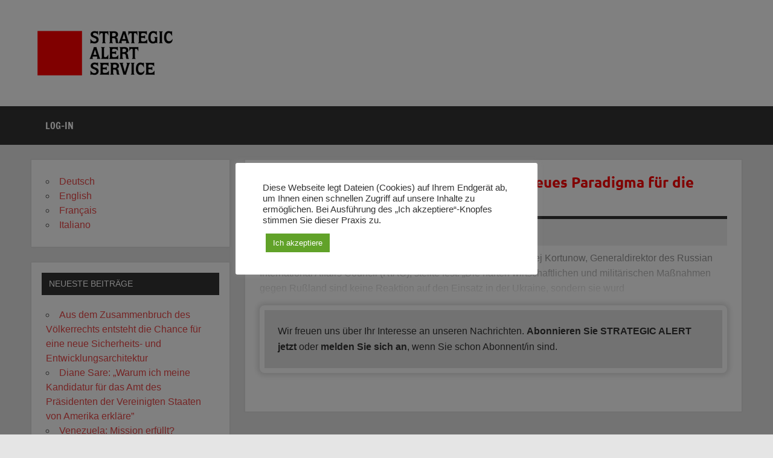

--- FILE ---
content_type: text/html; charset=UTF-8
request_url: https://www.strategicalert.news/entkopplung-zweier-systeme-oder-ein-neues-paradigma-fuer-die-menschheit/
body_size: 47300
content:
<!DOCTYPE html><!-- HTML 5 -->
<html lang="de-DE">

<head>
<meta charset="UTF-8" />
<meta name="viewport" content="width=device-width, initial-scale=1">
<link rel="profile" href="http://gmpg.org/xfn/11" />
<link rel="pingback" href="https://www.strategicalert.news/xmlrpc.php" />

<title>Entkopplung zweier Systeme oder ein neues Paradigma für die Menschheit &#8211; STRATEGIC ALERT Service</title>
<meta name='robots' content='max-image-preview:large' />
<link rel="alternate" href="https://www.strategicalert.news/entkopplung-zweier-systeme-oder-ein-neues-paradigma-fuer-die-menschheit/" hreflang="de" />
<link rel="alternate" href="https://www.strategicalert.news/en/a-decoupling-of-two-systems-or-a-new-paradigm-for-humanity/" hreflang="en" />
<link rel="alternate" href="https://www.strategicalert.news/fr/decouplage-de-deux-systemes-ou-nouveau-paradigme/" hreflang="fr" />
<link rel="alternate" href="https://www.strategicalert.news/it/la-separazione-tra-due-sistemi-o-un-nuovo-paradigma-per-lumanita/" hreflang="it" />
<link rel='dns-prefetch' href='//www.googletagmanager.com' />
<link rel="alternate" type="application/rss+xml" title="STRATEGIC ALERT Service &raquo; Feed" href="https://www.strategicalert.news/feed/" />
<link rel="alternate" title="oEmbed (JSON)" type="application/json+oembed" href="https://www.strategicalert.news/wp-json/oembed/1.0/embed?url=https%3A%2F%2Fwww.strategicalert.news%2Fentkopplung-zweier-systeme-oder-ein-neues-paradigma-fuer-die-menschheit%2F&#038;lang=de" />
<link rel="alternate" title="oEmbed (XML)" type="text/xml+oembed" href="https://www.strategicalert.news/wp-json/oembed/1.0/embed?url=https%3A%2F%2Fwww.strategicalert.news%2Fentkopplung-zweier-systeme-oder-ein-neues-paradigma-fuer-die-menschheit%2F&#038;format=xml&#038;lang=de" />
<style id='wp-img-auto-sizes-contain-inline-css' type='text/css'>
img:is([sizes=auto i],[sizes^="auto," i]){contain-intrinsic-size:3000px 1500px}
/*# sourceURL=wp-img-auto-sizes-contain-inline-css */
</style>
<link rel='stylesheet' id='dynamicnews-custom-fonts-css' href='https://www.strategicalert.news/wp-content/themes/dynamic-news-lite/css/custom-fonts.css?ver=20180413' type='text/css' media='all' />
<style id='wp-emoji-styles-inline-css' type='text/css'>

	img.wp-smiley, img.emoji {
		display: inline !important;
		border: none !important;
		box-shadow: none !important;
		height: 1em !important;
		width: 1em !important;
		margin: 0 0.07em !important;
		vertical-align: -0.1em !important;
		background: none !important;
		padding: 0 !important;
	}
/*# sourceURL=wp-emoji-styles-inline-css */
</style>
<link rel='stylesheet' id='cookie-law-info-css' href='https://www.strategicalert.news/wp-content/plugins/cookie-law-info/legacy/public/css/cookie-law-info-public.css?ver=3.3.9.1' type='text/css' media='all' />
<link rel='stylesheet' id='cookie-law-info-gdpr-css' href='https://www.strategicalert.news/wp-content/plugins/cookie-law-info/legacy/public/css/cookie-law-info-gdpr.css?ver=3.3.9.1' type='text/css' media='all' />
<link rel='stylesheet' id='pmpro_frontend_base-css' href='https://www.strategicalert.news/wp-content/plugins/paid-memberships-pro/css/frontend/base.css?ver=3.5.2' type='text/css' media='all' />
<link rel='stylesheet' id='pmpro_frontend_variation_1-css' href='https://www.strategicalert.news/wp-content/plugins/paid-memberships-pro/css/frontend/variation_1.css?ver=3.5.2' type='text/css' media='all' />
<link rel='stylesheet' id='widgetopts-styles-css' href='https://www.strategicalert.news/wp-content/plugins/widget-options/assets/css/widget-options.css?ver=4.1.3' type='text/css' media='all' />
<link rel='stylesheet' id='issuem-leaky-paywall-css' href='https://www.strategicalert.news/wp-content/plugins/leaky-paywall//css/issuem-leaky-paywall.css?ver=4.22.5' type='text/css' media='all' />
<link rel='stylesheet' id='dynamicnewslite-stylesheet-css' href='https://www.strategicalert.news/wp-content/themes/dynamic-news-lite/style.css?ver=1.6.8' type='text/css' media='all' />
<style id='dynamicnewslite-stylesheet-inline-css' type='text/css'>
.site-title, .site-description {
	position: absolute;
	clip: rect(1px, 1px, 1px, 1px);
}
/*# sourceURL=dynamicnewslite-stylesheet-inline-css */
</style>
<link rel='stylesheet' id='genericons-css' href='https://www.strategicalert.news/wp-content/themes/dynamic-news-lite/css/genericons/genericons.css?ver=3.4.1' type='text/css' media='all' />
<link rel='stylesheet' id='themezee-related-posts-css' href='https://www.strategicalert.news/wp-content/themes/dynamic-news-lite/css/themezee-related-posts.css?ver=20160421' type='text/css' media='all' />
<link rel='stylesheet' id='dynamicnews-pro-stylesheet-css' href='https://www.strategicalert.news/wp-content/plugins/dynamicnews-pro/css/dynamicnews-pro.css?ver=1.2.1' type='text/css' media='all' />
<script type="text/javascript" src="https://www.strategicalert.news/wp-includes/js/jquery/jquery.min.js?ver=3.7.1" id="jquery-core-js"></script>
<script type="text/javascript" src="https://www.strategicalert.news/wp-includes/js/jquery/jquery-migrate.min.js?ver=3.4.1" id="jquery-migrate-js"></script>
<script type="text/javascript" id="cookie-law-info-js-extra">
/* <![CDATA[ */
var Cli_Data = {"nn_cookie_ids":[],"cookielist":[],"non_necessary_cookies":[],"ccpaEnabled":"","ccpaRegionBased":"","ccpaBarEnabled":"","strictlyEnabled":["necessary","obligatoire"],"ccpaType":"gdpr","js_blocking":"1","custom_integration":"","triggerDomRefresh":"","secure_cookies":""};
var cli_cookiebar_settings = {"animate_speed_hide":"500","animate_speed_show":"500","background":"#FFF","border":"#b1a6a6c2","border_on":"","button_1_button_colour":"#61a229","button_1_button_hover":"#4e8221","button_1_link_colour":"#fff","button_1_as_button":"1","button_1_new_win":"","button_2_button_colour":"#333","button_2_button_hover":"#292929","button_2_link_colour":"#444","button_2_as_button":"","button_2_hidebar":"","button_3_button_colour":"#dedfe0","button_3_button_hover":"#b2b2b3","button_3_link_colour":"#333333","button_3_as_button":"1","button_3_new_win":"","button_4_button_colour":"#dedfe0","button_4_button_hover":"#b2b2b3","button_4_link_colour":"#333333","button_4_as_button":"1","button_7_button_colour":"#61a229","button_7_button_hover":"#4e8221","button_7_link_colour":"#fff","button_7_as_button":"1","button_7_new_win":"","font_family":"inherit","header_fix":"","notify_animate_hide":"1","notify_animate_show":"","notify_div_id":"#cookie-law-info-bar","notify_position_horizontal":"right","notify_position_vertical":"bottom","scroll_close":"","scroll_close_reload":"","accept_close_reload":"","reject_close_reload":"","showagain_tab":"","showagain_background":"#fff","showagain_border":"#000","showagain_div_id":"#cookie-law-info-again","showagain_x_position":"100px","text":"#333333","show_once_yn":"","show_once":"10000","logging_on":"","as_popup":"","popup_overlay":"1","bar_heading_text":"","cookie_bar_as":"popup","popup_showagain_position":"bottom-right","widget_position":"left"};
var log_object = {"ajax_url":"https://www.strategicalert.news/wp-admin/admin-ajax.php"};
//# sourceURL=cookie-law-info-js-extra
/* ]]> */
</script>
<script type="text/javascript" src="https://www.strategicalert.news/wp-content/plugins/cookie-law-info/legacy/public/js/cookie-law-info-public.js?ver=3.3.9.1" id="cookie-law-info-js"></script>
<script type="text/javascript" id="dynamicnewslite-jquery-navigation-js-extra">
/* <![CDATA[ */
var dynamicnews_menu_title = {"text":"Men\u00fc"};
//# sourceURL=dynamicnewslite-jquery-navigation-js-extra
/* ]]> */
</script>
<script type="text/javascript" src="https://www.strategicalert.news/wp-content/themes/dynamic-news-lite/js/navigation.js?ver=20210324" id="dynamicnewslite-jquery-navigation-js"></script>
<script type="text/javascript" id="dynamicnewslite-jquery-sidebar-js-extra">
/* <![CDATA[ */
var dynamicnews_sidebar_title = {"text":"Seitenleiste"};
//# sourceURL=dynamicnewslite-jquery-sidebar-js-extra
/* ]]> */
</script>
<script type="text/javascript" src="https://www.strategicalert.news/wp-content/themes/dynamic-news-lite/js/sidebar.js?ver=20210324" id="dynamicnewslite-jquery-sidebar-js"></script>
<link rel="https://api.w.org/" href="https://www.strategicalert.news/wp-json/" /><link rel="alternate" title="JSON" type="application/json" href="https://www.strategicalert.news/wp-json/wp/v2/posts/4644" /><link rel="EditURI" type="application/rsd+xml" title="RSD" href="https://www.strategicalert.news/xmlrpc.php?rsd" />
<meta name="generator" content="WordPress 6.9" />
<link rel="canonical" href="https://www.strategicalert.news/entkopplung-zweier-systeme-oder-ein-neues-paradigma-fuer-die-menschheit/" />
<link rel='shortlink' href='https://www.strategicalert.news/?p=4644' />
<meta name="generator" content="Site Kit by Google 1.168.0" /><style id="pmpro_colors">:root {
	--pmpro--color--base: #ffffff;
	--pmpro--color--contrast: #222222;
	--pmpro--color--accent: #0c3d54;
	--pmpro--color--accent--variation: hsl( 199,75%,28.5% );
	--pmpro--color--border--variation: hsl( 0,0%,91% );
}</style>        <style type="text/css" id="pf-main-css">
            
				@media screen {
					.printfriendly {
						z-index: 1000; position: relative
					}
					.printfriendly a, .printfriendly a:link, .printfriendly a:visited, .printfriendly a:hover, .printfriendly a:active {
						font-weight: 600;
						cursor: pointer;
						text-decoration: none;
						border: none;
						-webkit-box-shadow: none;
						-moz-box-shadow: none;
						box-shadow: none;
						outline:none;
						font-size: 14px !important;
						color: #3AAA11 !important;
					}
					.printfriendly.pf-alignleft {
						float: left;
					}
					.printfriendly.pf-alignright {
						float: right;
					}
					.printfriendly.pf-aligncenter {
						justify-content: center;
						display: flex; align-items: center;
					}
				}

				.pf-button-img {
					border: none;
					-webkit-box-shadow: none;
					-moz-box-shadow: none;
					box-shadow: none;
					padding: 0;
					margin: 0;
					display: inline;
					vertical-align: middle;
				}

				img.pf-button-img + .pf-button-text {
					margin-left: 6px;
				}

				@media print {
					.printfriendly {
						display: none;
					}
				}
				        </style>

            
        <style type="text/css" id="pf-excerpt-styles">
          .pf-button.pf-button-excerpt {
              display: none;
           }
        </style>

            <style type="text/css">
			body, input, textarea {
				font-family: "Tahoma", Arial, Helvetica, sans-serif;
			}
			#logo .site-title, .page-title, .post-title, #frontpage-slider .zeeslide .slide-entry .slide-title,
			#comments .comments-title, #respond #reply-title {
				font-family: -apple-system,BlinkMacSystemFont,"Segoe UI",Roboto,Oxygen-Sans,Ubuntu,Cantarell,"Helvetica Neue",sans-serif;
			}
			.widgettitle, #frontpage-magazine-widgets .widget .widgettitle {
				font-family: "Tahoma", Arial, Helvetica, sans-serif;
			}</style><link rel="icon" href="https://www.strategicalert.news/wp-content/uploads/2022/11/cropped-sas-favicon-Kopie-32x32.png" sizes="32x32" />
<link rel="icon" href="https://www.strategicalert.news/wp-content/uploads/2022/11/cropped-sas-favicon-Kopie-192x192.png" sizes="192x192" />
<link rel="apple-touch-icon" href="https://www.strategicalert.news/wp-content/uploads/2022/11/cropped-sas-favicon-Kopie-180x180.png" />
<meta name="msapplication-TileImage" content="https://www.strategicalert.news/wp-content/uploads/2022/11/cropped-sas-favicon-Kopie-270x270.png" />
		<style type="text/css" id="wp-custom-css">
			.post-title {
	color: red;
	text-transform: none;
}

		</style>
		<link rel='stylesheet' id='cookie-law-info-table-css' href='https://www.strategicalert.news/wp-content/plugins/cookie-law-info/legacy/public/css/cookie-law-info-table.css?ver=3.3.9.1' type='text/css' media='all' />
</head>

<body class="pmpro-variation_1 wp-singular post-template-default single single-post postid-4644 single-format-standard wp-custom-logo wp-theme-dynamic-news-lite pmpro-body-has-access wide-layout sidebar-left sliding-sidebar mobile-header-none">

<a class="skip-link screen-reader-text" href="#content">Zum Inhalt springen</a>

<div id="wrapper" class="hfeed">

	<div id="topnavi-wrap">
		
	<div id="topnavi" class="container clearfix">

		
	</div>
	</div>

	<div id="header-wrap">

		<header id="header" class="container clearfix" role="banner">

			<div id="logo" class="clearfix">

				<a href="https://www.strategicalert.news/" class="custom-logo-link" rel="home" data-wpel-link="internal"><img width="231" height="80" src="https://www.strategicalert.news/wp-content/uploads/2022/01/SAS_logo_FINAL_mini.png" class="custom-logo" alt="STRATEGIC ALERT Service" decoding="async" /></a>				
		<p class="site-title"><a href="https://www.strategicalert.news/" rel="home" data-wpel-link="internal">STRATEGIC ALERT Service</a></p>

					
			<p class="site-description">Information zur aktuellen Weltlage</p>

		
			</div>

			<div id="header-content" class="clearfix">
							</div>

		</header>

	</div>

	<div id="navi-wrap">
		<nav id="mainnav" class="container clearfix" role="navigation">
			<ul id="mainnav-menu" class="main-navigation-menu"><li id="menu-item-757" class="menu-item menu-item-type-custom menu-item-object-custom menu-item-757"><a href="/customlogin" data-wpel-link="internal">Log-In</a></li>
</ul>		</nav>
	</div>

	
	<div id="wrap" class="container clearfix">
		
		<section id="content" class="primary" role="main">
		
					
		
	<article id="post-4644" class="post-4644 post type-post status-publish format-standard hentry category-deutsch pmpro-has-access">
	
		<h1 class="entry-title post-title">Entkopplung zweier Systeme oder ein neues Paradigma für die Menschheit</h1>		
		<div class="entry-meta postmeta clearfix"><span class="meta-date sep"><a href="https://www.strategicalert.news/entkopplung-zweier-systeme-oder-ein-neues-paradigma-fuer-die-menschheit/" title="9:19" rel="bookmark" data-wpel-link="internal"><time class="entry-date published updated" datetime="2022-06-22T09:19:10+02:00">22. Juni 2022</time></a></span></div>
		
				
		<div class="entry clearfix">
			Redner aus Rußland und China vervollständigten das Bild. Andrej Kortunow, Generaldirektor des Russian International Affairs Council (RIAC), stellte fest: „Die harten wirtschaftlichen und militärischen Maßnahmen gegen Rußland sind keine Reaktion auf den Einsatz in der Ukraine, sondern sie wurd<div class="leaky_paywall_message_wrap"><div id="leaky_paywall_message">Wir freuen uns über Ihr Interesse an unseren Nachrichten. <a href="https://www.eir.de/abo/sasabo/" data-wpel-link="external" target="_blank" rel="external noopener noreferrer">Abonnieren Sie STRATEGIC ALERT jetzt</a> oder <a href="https://www.strategicalert.news/customlogin" data-wpel-link="internal">melden Sie sich an</a>, wenn Sie schon Abonnent/in sind.</div></div>			<!-- <rdf:RDF xmlns:rdf="http://www.w3.org/1999/02/22-rdf-syntax-ns#"
			xmlns:dc="http://purl.org/dc/elements/1.1/"
			xmlns:trackback="http://madskills.com/public/xml/rss/module/trackback/">
		<rdf:Description rdf:about="https://www.strategicalert.news/entkopplung-zweier-systeme-oder-ein-neues-paradigma-fuer-die-menschheit/"
    dc:identifier="https://www.strategicalert.news/entkopplung-zweier-systeme-oder-ein-neues-paradigma-fuer-die-menschheit/"
    dc:title="Entkopplung zweier Systeme oder ein neues Paradigma für die Menschheit"
    trackback:ping="https://www.strategicalert.news/entkopplung-zweier-systeme-oder-ein-neues-paradigma-fuer-die-menschheit/trackback/" />
</rdf:RDF> -->
			<div class="page-links"></div>			
		</div>
		
		<div class="postinfo clearfix"></div>

	</article>
		
					
					
				
		</section>
		
		
	<section id="sidebar" class="secondary clearfix" role="complementary">

		<aside id="polylang-3" class="widget widget_polylang clearfix"><ul>
	<li class="lang-item lang-item-2 lang-item-de current-lang lang-item-first"><a lang="de-DE" hreflang="de-DE" href="https://www.strategicalert.news/entkopplung-zweier-systeme-oder-ein-neues-paradigma-fuer-die-menschheit/" aria-current="true" data-wpel-link="internal">Deutsch</a></li>
	<li class="lang-item lang-item-5 lang-item-en"><a lang="en-US" hreflang="en-US" href="https://www.strategicalert.news/en/a-decoupling-of-two-systems-or-a-new-paradigm-for-humanity/" data-wpel-link="internal">English</a></li>
	<li class="lang-item lang-item-9 lang-item-fr"><a lang="fr-FR" hreflang="fr-FR" href="https://www.strategicalert.news/fr/decouplage-de-deux-systemes-ou-nouveau-paradigme/" data-wpel-link="internal">Français</a></li>
	<li class="lang-item lang-item-13 lang-item-it"><a lang="it-IT" hreflang="it-IT" href="https://www.strategicalert.news/it/la-separazione-tra-due-sistemi-o-un-nuovo-paradigma-per-lumanita/" data-wpel-link="internal">Italiano</a></li>
</ul>
</aside>
		<aside id="recent-posts-2" class="widget widget_recent_entries clearfix">
		<h3 class="widgettitle"><span>Neueste Beiträge</span></h3>
		<ul>
											<li>
					<a href="https://www.strategicalert.news/aus-dem-zusammenbruch-des-voelkerrechts-entsteht-die-chance-fuer-eine-neue-sicherheits-und-entwicklungsarchitektur/" data-wpel-link="internal">Aus dem Zusammenbruch des Völkerrechts entsteht die Chance für eine neue Sicherheits- und Entwicklungsarchitektur</a>
									</li>
											<li>
					<a href="https://www.strategicalert.news/diane-sare-warum-ich-meine-kandidatur-fuer-das-amt-des-praesidenten-der-vereinigten-staaten-von-amerika-erklaere/" data-wpel-link="internal">Diane Sare: „Warum ich meine Kandidatur für das Amt des Präsidenten der Vereinigten Staaten von Amerika erkläre”</a>
									</li>
											<li>
					<a href="https://www.strategicalert.news/venezuela-mission-erfuellt/" data-wpel-link="internal">Venezuela: Mission erfüllt?</a>
									</li>
											<li>
					<a href="https://www.strategicalert.news/opportunistische-eu-fuehrer-rechtfertigen-aggression-gegen-venezuela/" data-wpel-link="internal">Opportunistische EU-Führer rechtfertigen Aggression gegen Venezuela</a>
									</li>
											<li>
					<a href="https://www.strategicalert.news/das-erbe-von-2025-eine-liquiditaetskrise/" data-wpel-link="internal">Das Erbe von 2025: eine Liquiditätskrise</a>
									</li>
											<li>
					<a href="https://www.strategicalert.news/keine-stationierung-neuer-us-raketen-in-deutschland/" data-wpel-link="internal">Keine Stationierung neuer US-Raketen in Deutschland!</a>
									</li>
											<li>
					<a href="https://www.strategicalert.news/landwirte-protestieren-gegen-die-eu-politik/" data-wpel-link="internal">Landwirte protestieren gegen die EU-Politik</a>
									</li>
											<li>
					<a href="https://www.strategicalert.news/2026-und-das-neue-paradigma-nutzen-wir-jede-gelegenheit-es-zu-verwirklichen/" data-wpel-link="internal">2026 und das Neue Paradigma: Nutzen wir jede Gelegenheit, es zu verwirklichen!</a>
									</li>
											<li>
					<a href="https://www.strategicalert.news/ein-besonderes-ereignis-zum-250-jahrestag-der-gruendung-der-vereinigten-staaten/" data-wpel-link="internal">Ein besonderes Ereignis zum 250. Jahrestag der Gründung der Vereinigten Staaten</a>
									</li>
											<li>
					<a href="https://www.strategicalert.news/intensive-diplomatie-im-weissen-haus-aber-noch-kein-durchbruch-in-der-ukraine-frage/" data-wpel-link="internal">Intensive Diplomatie im Weißen Haus, aber noch kein Durchbruch in der Ukraine-Frage</a>
									</li>
					</ul>

		</aside><aside id="search-4" class="widget widget_search clearfix">
	<form role="search" method="get" class="search-form" action="https://www.strategicalert.news/">
		<label>
			<span class="screen-reader-text">Suche nach:</span>
			<input type="search" class="search-field" placeholder="Suchen &hellip;" value="" name="s">
		</label>
		<button type="submit" class="search-submit">
			<span class="genericon-search"></span>
		</button>
	</form>

</aside><aside id="archives-3" class="widget widget_archive clearfix"><h3 class="widgettitle"><span>Archiv</span></h3>
			<ul>
					<li><a href="https://www.strategicalert.news/2026/01/" data-wpel-link="internal">Januar 2026</a></li>
	<li><a href="https://www.strategicalert.news/2025/12/" data-wpel-link="internal">Dezember 2025</a></li>
	<li><a href="https://www.strategicalert.news/2025/11/" data-wpel-link="internal">November 2025</a></li>
	<li><a href="https://www.strategicalert.news/2025/10/" data-wpel-link="internal">Oktober 2025</a></li>
	<li><a href="https://www.strategicalert.news/2025/09/" data-wpel-link="internal">September 2025</a></li>
	<li><a href="https://www.strategicalert.news/2025/08/" data-wpel-link="internal">August 2025</a></li>
	<li><a href="https://www.strategicalert.news/2025/07/" data-wpel-link="internal">Juli 2025</a></li>
	<li><a href="https://www.strategicalert.news/2025/06/" data-wpel-link="internal">Juni 2025</a></li>
	<li><a href="https://www.strategicalert.news/2025/05/" data-wpel-link="internal">Mai 2025</a></li>
	<li><a href="https://www.strategicalert.news/2025/04/" data-wpel-link="internal">April 2025</a></li>
	<li><a href="https://www.strategicalert.news/2025/03/" data-wpel-link="internal">März 2025</a></li>
	<li><a href="https://www.strategicalert.news/2025/02/" data-wpel-link="internal">Februar 2025</a></li>
	<li><a href="https://www.strategicalert.news/2025/01/" data-wpel-link="internal">Januar 2025</a></li>
	<li><a href="https://www.strategicalert.news/2024/12/" data-wpel-link="internal">Dezember 2024</a></li>
	<li><a href="https://www.strategicalert.news/2024/11/" data-wpel-link="internal">November 2024</a></li>
	<li><a href="https://www.strategicalert.news/2024/10/" data-wpel-link="internal">Oktober 2024</a></li>
	<li><a href="https://www.strategicalert.news/2024/09/" data-wpel-link="internal">September 2024</a></li>
	<li><a href="https://www.strategicalert.news/2024/08/" data-wpel-link="internal">August 2024</a></li>
	<li><a href="https://www.strategicalert.news/2024/07/" data-wpel-link="internal">Juli 2024</a></li>
	<li><a href="https://www.strategicalert.news/2024/06/" data-wpel-link="internal">Juni 2024</a></li>
	<li><a href="https://www.strategicalert.news/2024/05/" data-wpel-link="internal">Mai 2024</a></li>
	<li><a href="https://www.strategicalert.news/2024/04/" data-wpel-link="internal">April 2024</a></li>
	<li><a href="https://www.strategicalert.news/2024/03/" data-wpel-link="internal">März 2024</a></li>
	<li><a href="https://www.strategicalert.news/2024/02/" data-wpel-link="internal">Februar 2024</a></li>
	<li><a href="https://www.strategicalert.news/2024/01/" data-wpel-link="internal">Januar 2024</a></li>
	<li><a href="https://www.strategicalert.news/2023/12/" data-wpel-link="internal">Dezember 2023</a></li>
	<li><a href="https://www.strategicalert.news/2023/11/" data-wpel-link="internal">November 2023</a></li>
	<li><a href="https://www.strategicalert.news/2023/10/" data-wpel-link="internal">Oktober 2023</a></li>
	<li><a href="https://www.strategicalert.news/2023/09/" data-wpel-link="internal">September 2023</a></li>
	<li><a href="https://www.strategicalert.news/2023/08/" data-wpel-link="internal">August 2023</a></li>
	<li><a href="https://www.strategicalert.news/2023/07/" data-wpel-link="internal">Juli 2023</a></li>
	<li><a href="https://www.strategicalert.news/2023/06/" data-wpel-link="internal">Juni 2023</a></li>
	<li><a href="https://www.strategicalert.news/2023/05/" data-wpel-link="internal">Mai 2023</a></li>
	<li><a href="https://www.strategicalert.news/2023/04/" data-wpel-link="internal">April 2023</a></li>
	<li><a href="https://www.strategicalert.news/2023/03/" data-wpel-link="internal">März 2023</a></li>
	<li><a href="https://www.strategicalert.news/2023/02/" data-wpel-link="internal">Februar 2023</a></li>
	<li><a href="https://www.strategicalert.news/2023/01/" data-wpel-link="internal">Januar 2023</a></li>
	<li><a href="https://www.strategicalert.news/2022/12/" data-wpel-link="internal">Dezember 2022</a></li>
	<li><a href="https://www.strategicalert.news/2022/11/" data-wpel-link="internal">November 2022</a></li>
	<li><a href="https://www.strategicalert.news/2022/10/" data-wpel-link="internal">Oktober 2022</a></li>
	<li><a href="https://www.strategicalert.news/2022/09/" data-wpel-link="internal">September 2022</a></li>
	<li><a href="https://www.strategicalert.news/2022/08/" data-wpel-link="internal">August 2022</a></li>
	<li><a href="https://www.strategicalert.news/2022/07/" data-wpel-link="internal">Juli 2022</a></li>
	<li><a href="https://www.strategicalert.news/2022/06/" data-wpel-link="internal">Juni 2022</a></li>
	<li><a href="https://www.strategicalert.news/2022/05/" data-wpel-link="internal">Mai 2022</a></li>
	<li><a href="https://www.strategicalert.news/2022/04/" data-wpel-link="internal">April 2022</a></li>
	<li><a href="https://www.strategicalert.news/2022/03/" data-wpel-link="internal">März 2022</a></li>
	<li><a href="https://www.strategicalert.news/2022/02/" data-wpel-link="internal">Februar 2022</a></li>
	<li><a href="https://www.strategicalert.news/2022/01/" data-wpel-link="internal">Januar 2022</a></li>
	<li><a href="https://www.strategicalert.news/2021/09/" data-wpel-link="internal">September 2021</a></li>
	<li><a href="https://www.strategicalert.news/2021/08/" data-wpel-link="internal">August 2021</a></li>
	<li><a href="https://www.strategicalert.news/2021/07/" data-wpel-link="internal">Juli 2021</a></li>
	<li><a href="https://www.strategicalert.news/2021/06/" data-wpel-link="internal">Juni 2021</a></li>
	<li><a href="https://www.strategicalert.news/2021/05/" data-wpel-link="internal">Mai 2021</a></li>
	<li><a href="https://www.strategicalert.news/2021/04/" data-wpel-link="internal">April 2021</a></li>
	<li><a href="https://www.strategicalert.news/2021/01/" data-wpel-link="internal">Januar 2021</a></li>
	<li><a href="https://www.strategicalert.news/2017/07/" data-wpel-link="internal">Juli 2017</a></li>
	<li><a href="https://www.strategicalert.news/2017/06/" data-wpel-link="internal">Juni 2017</a></li>
	<li><a href="https://www.strategicalert.news/2017/05/" data-wpel-link="internal">Mai 2017</a></li>
	<li><a href="https://www.strategicalert.news/2017/04/" data-wpel-link="internal">April 2017</a></li>
	<li><a href="https://www.strategicalert.news/2017/03/" data-wpel-link="internal">März 2017</a></li>
	<li><a href="https://www.strategicalert.news/2017/02/" data-wpel-link="internal">Februar 2017</a></li>
	<li><a href="https://www.strategicalert.news/2017/01/" data-wpel-link="internal">Januar 2017</a></li>
	<li><a href="https://www.strategicalert.news/2016/12/" data-wpel-link="internal">Dezember 2016</a></li>
	<li><a href="https://www.strategicalert.news/2016/11/" data-wpel-link="internal">November 2016</a></li>
	<li><a href="https://www.strategicalert.news/2016/10/" data-wpel-link="internal">Oktober 2016</a></li>
	<li><a href="https://www.strategicalert.news/2016/09/" data-wpel-link="internal">September 2016</a></li>
	<li><a href="https://www.strategicalert.news/2016/08/" data-wpel-link="internal">August 2016</a></li>
	<li><a href="https://www.strategicalert.news/2016/07/" data-wpel-link="internal">Juli 2016</a></li>
	<li><a href="https://www.strategicalert.news/2016/06/" data-wpel-link="internal">Juni 2016</a></li>
	<li><a href="https://www.strategicalert.news/2016/05/" data-wpel-link="internal">Mai 2016</a></li>
	<li><a href="https://www.strategicalert.news/2016/04/" data-wpel-link="internal">April 2016</a></li>
	<li><a href="https://www.strategicalert.news/2016/03/" data-wpel-link="internal">März 2016</a></li>
	<li><a href="https://www.strategicalert.news/2016/02/" data-wpel-link="internal">Februar 2016</a></li>
	<li><a href="https://www.strategicalert.news/2016/01/" data-wpel-link="internal">Januar 2016</a></li>
			</ul>

			</aside>
	</section>
	</div>
	
			
		<div id="footer-widgets-bg">
		
			<div id="footer-widgets-wrap" class="container">
			
				<div id="footer-widgets" class="clearfix">
				
					<div class="footer-widgets-left">
					
						<div class="footer-widget-column">
													</div>
						<div class="footer-widget-column">
													</div>
						
					</div>
					
					<div class="footer-widgets-left">				
						
						<div class="footer-widget-column">
													</div>
						<div class="footer-widget-column">
							<aside id = "text-5" class = "widget widget_text"><h3 class = "widgettitle"><span>Impressum</span></h3>			<div class="textwidget"><p>Herausgeber: E.I.R. GmbH, Bahnstraße 4, 65205 Wiesbaden<br />
ISSN 0936-7527<br />
Tel.: (+49) 611 73650, Fax: (+49) 611 9740935<br />
Verantwortlich für den Inhalt: Dean Andromidas, Claudio Celani, beide c/o E.I.R.<br />
Alle Rechte vorbehalten, auch die des Nachdrucks von Auszügen, der photomechanischen Wiedergabe und der Übersetzung.</p>
</div>
		</aside>						</div>
						
					</div>
					
				</div>
				
			</div>
		
		</div>
		

	<div id="footer-wrap">

		<footer id="footer" class="container clearfix" role="contentinfo">

			
			<div id="footer-text">
				<a href="www.eir.de" data-wpel-link="internal">E.I.R. GmbH Nachrichtenagentur &amp; Verlag</a>			</div>

		</footer>

	</div>

</div><!-- end #wrapper -->

<script type="speculationrules">
{"prefetch":[{"source":"document","where":{"and":[{"href_matches":"/*"},{"not":{"href_matches":["/wp-*.php","/wp-admin/*","/wp-content/uploads/*","/wp-content/*","/wp-content/plugins/*","/wp-content/themes/dynamic-news-lite/*","/*\\?(.+)"]}},{"not":{"selector_matches":"a[rel~=\"nofollow\"]"}},{"not":{"selector_matches":".no-prefetch, .no-prefetch a"}}]},"eagerness":"conservative"}]}
</script>
<!--googleoff: all--><div id="cookie-law-info-bar" data-nosnippet="true"><span><div class="cli-bar-container cli-style-v2"><div class="cli-bar-message">Diese Webseite legt Dateien (Cookies) auf Ihrem Endgerät ab, um Ihnen einen schnellen Zugriff auf unsere Inhalte zu ermöglichen. Bei Ausführung des „Ich akzeptiere“-Knopfes stimmen Sie dieser Praxis zu.</div><div class="cli-bar-btn_container"><a role='button' data-cli_action="accept" id="cookie_action_close_header" class="medium cli-plugin-button cli-plugin-main-button cookie_action_close_header cli_action_button wt-cli-accept-btn" style="display:inline-block">Ich akzeptiere</a></div></div></span></div><div id="cookie-law-info-again" style="display:none" data-nosnippet="true"><span id="cookie_hdr_showagain">Manage consent</span></div><div class="cli-modal" data-nosnippet="true" id="cliSettingsPopup" tabindex="-1" role="dialog" aria-labelledby="cliSettingsPopup" aria-hidden="true">
  <div class="cli-modal-dialog" role="document">
	<div class="cli-modal-content cli-bar-popup">
		  <button type="button" class="cli-modal-close" id="cliModalClose">
			<svg class="" viewBox="0 0 24 24"><path d="M19 6.41l-1.41-1.41-5.59 5.59-5.59-5.59-1.41 1.41 5.59 5.59-5.59 5.59 1.41 1.41 5.59-5.59 5.59 5.59 1.41-1.41-5.59-5.59z"></path><path d="M0 0h24v24h-24z" fill="none"></path></svg>
			<span class="wt-cli-sr-only">Schließen</span>
		  </button>
		  <div class="cli-modal-body">
			<div class="cli-container-fluid cli-tab-container">
	<div class="cli-row">
		<div class="cli-col-12 cli-align-items-stretch cli-px-0">
			<div class="cli-privacy-overview">
				<h4>Privacy Overview</h4>				<div class="cli-privacy-content">
					<div class="cli-privacy-content-text">This website uses cookies to improve your experience while you navigate through the website. Out of these, the cookies that are categorized as necessary are stored on your browser as they are essential for the working of basic functionalities of the website. We also use third-party cookies that help us analyze and understand how you use this website. These cookies will be stored in your browser only with your consent. You also have the option to opt-out of these cookies. But opting out of some of these cookies may affect your browsing experience.</div>
				</div>
				<a class="cli-privacy-readmore" aria-label="Mehr anzeigen" role="button" data-readmore-text="Mehr anzeigen" data-readless-text="Weniger anzeigen"></a>			</div>
		</div>
		<div class="cli-col-12 cli-align-items-stretch cli-px-0 cli-tab-section-container">
												<div class="cli-tab-section">
						<div class="cli-tab-header">
							<a role="button" tabindex="0" class="cli-nav-link cli-settings-mobile" data-target="necessary" data-toggle="cli-toggle-tab">
								Necessary							</a>
															<div class="wt-cli-necessary-checkbox">
									<input type="checkbox" class="cli-user-preference-checkbox"  id="wt-cli-checkbox-necessary" data-id="checkbox-necessary" checked="checked"  />
									<label class="form-check-label" for="wt-cli-checkbox-necessary">Necessary</label>
								</div>
								<span class="cli-necessary-caption">immer aktiv</span>
													</div>
						<div class="cli-tab-content">
							<div class="cli-tab-pane cli-fade" data-id="necessary">
								<div class="wt-cli-cookie-description">
									Necessary cookies are absolutely essential for the website to function properly. These cookies ensure basic functionalities and security features of the website, anonymously.
<table class="cookielawinfo-row-cat-table cookielawinfo-winter"><thead><tr><th class="cookielawinfo-column-1">Cookie</th><th class="cookielawinfo-column-3">Dauer</th><th class="cookielawinfo-column-4">Beschreibung</th></tr></thead><tbody><tr class="cookielawinfo-row"><td class="cookielawinfo-column-1">cookielawinfo-checkbox-analytics</td><td class="cookielawinfo-column-3">11 months</td><td class="cookielawinfo-column-4">This cookie is set by GDPR Cookie Consent plugin. The cookie is used to store the user consent for the cookies in the category "Analytics".</td></tr><tr class="cookielawinfo-row"><td class="cookielawinfo-column-1">cookielawinfo-checkbox-functional</td><td class="cookielawinfo-column-3">11 months</td><td class="cookielawinfo-column-4">The cookie is set by GDPR cookie consent to record the user consent for the cookies in the category "Functional".</td></tr><tr class="cookielawinfo-row"><td class="cookielawinfo-column-1">cookielawinfo-checkbox-necessary</td><td class="cookielawinfo-column-3">11 months</td><td class="cookielawinfo-column-4">This cookie is set by GDPR Cookie Consent plugin. The cookies is used to store the user consent for the cookies in the category "Necessary".</td></tr><tr class="cookielawinfo-row"><td class="cookielawinfo-column-1">cookielawinfo-checkbox-others</td><td class="cookielawinfo-column-3">11 months</td><td class="cookielawinfo-column-4">This cookie is set by GDPR Cookie Consent plugin. The cookie is used to store the user consent for the cookies in the category "Other.</td></tr><tr class="cookielawinfo-row"><td class="cookielawinfo-column-1">cookielawinfo-checkbox-performance</td><td class="cookielawinfo-column-3">11 months</td><td class="cookielawinfo-column-4">This cookie is set by GDPR Cookie Consent plugin. The cookie is used to store the user consent for the cookies in the category "Performance".</td></tr><tr class="cookielawinfo-row"><td class="cookielawinfo-column-1">viewed_cookie_policy</td><td class="cookielawinfo-column-3">11 months</td><td class="cookielawinfo-column-4">The cookie is set by the GDPR Cookie Consent plugin and is used to store whether or not user has consented to the use of cookies. It does not store any personal data.</td></tr></tbody></table>								</div>
							</div>
						</div>
					</div>
																	<div class="cli-tab-section">
						<div class="cli-tab-header">
							<a role="button" tabindex="0" class="cli-nav-link cli-settings-mobile" data-target="functional" data-toggle="cli-toggle-tab">
								Functional							</a>
															<div class="cli-switch">
									<input type="checkbox" id="wt-cli-checkbox-functional" class="cli-user-preference-checkbox"  data-id="checkbox-functional" />
									<label for="wt-cli-checkbox-functional" class="cli-slider" data-cli-enable="Aktiviert" data-cli-disable="Deaktiviert"><span class="wt-cli-sr-only">Functional</span></label>
								</div>
													</div>
						<div class="cli-tab-content">
							<div class="cli-tab-pane cli-fade" data-id="functional">
								<div class="wt-cli-cookie-description">
									Functional cookies help to perform certain functionalities like sharing the content of the website on social media platforms, collect feedbacks, and other third-party features.
								</div>
							</div>
						</div>
					</div>
																	<div class="cli-tab-section">
						<div class="cli-tab-header">
							<a role="button" tabindex="0" class="cli-nav-link cli-settings-mobile" data-target="performance" data-toggle="cli-toggle-tab">
								Performance							</a>
															<div class="cli-switch">
									<input type="checkbox" id="wt-cli-checkbox-performance" class="cli-user-preference-checkbox"  data-id="checkbox-performance" />
									<label for="wt-cli-checkbox-performance" class="cli-slider" data-cli-enable="Aktiviert" data-cli-disable="Deaktiviert"><span class="wt-cli-sr-only">Performance</span></label>
								</div>
													</div>
						<div class="cli-tab-content">
							<div class="cli-tab-pane cli-fade" data-id="performance">
								<div class="wt-cli-cookie-description">
									Performance cookies are used to understand and analyze the key performance indexes of the website which helps in delivering a better user experience for the visitors.
								</div>
							</div>
						</div>
					</div>
																	<div class="cli-tab-section">
						<div class="cli-tab-header">
							<a role="button" tabindex="0" class="cli-nav-link cli-settings-mobile" data-target="analytics" data-toggle="cli-toggle-tab">
								Analytics							</a>
															<div class="cli-switch">
									<input type="checkbox" id="wt-cli-checkbox-analytics" class="cli-user-preference-checkbox"  data-id="checkbox-analytics" />
									<label for="wt-cli-checkbox-analytics" class="cli-slider" data-cli-enable="Aktiviert" data-cli-disable="Deaktiviert"><span class="wt-cli-sr-only">Analytics</span></label>
								</div>
													</div>
						<div class="cli-tab-content">
							<div class="cli-tab-pane cli-fade" data-id="analytics">
								<div class="wt-cli-cookie-description">
									Analytical cookies are used to understand how visitors interact with the website. These cookies help provide information on metrics the number of visitors, bounce rate, traffic source, etc.
								</div>
							</div>
						</div>
					</div>
																	<div class="cli-tab-section">
						<div class="cli-tab-header">
							<a role="button" tabindex="0" class="cli-nav-link cli-settings-mobile" data-target="advertisement" data-toggle="cli-toggle-tab">
								Advertisement							</a>
															<div class="cli-switch">
									<input type="checkbox" id="wt-cli-checkbox-advertisement" class="cli-user-preference-checkbox"  data-id="checkbox-advertisement" />
									<label for="wt-cli-checkbox-advertisement" class="cli-slider" data-cli-enable="Aktiviert" data-cli-disable="Deaktiviert"><span class="wt-cli-sr-only">Advertisement</span></label>
								</div>
													</div>
						<div class="cli-tab-content">
							<div class="cli-tab-pane cli-fade" data-id="advertisement">
								<div class="wt-cli-cookie-description">
									Advertisement cookies are used to provide visitors with relevant ads and marketing campaigns. These cookies track visitors across websites and collect information to provide customized ads.
								</div>
							</div>
						</div>
					</div>
																	<div class="cli-tab-section">
						<div class="cli-tab-header">
							<a role="button" tabindex="0" class="cli-nav-link cli-settings-mobile" data-target="others" data-toggle="cli-toggle-tab">
								Others							</a>
															<div class="cli-switch">
									<input type="checkbox" id="wt-cli-checkbox-others" class="cli-user-preference-checkbox"  data-id="checkbox-others" />
									<label for="wt-cli-checkbox-others" class="cli-slider" data-cli-enable="Aktiviert" data-cli-disable="Deaktiviert"><span class="wt-cli-sr-only">Others</span></label>
								</div>
													</div>
						<div class="cli-tab-content">
							<div class="cli-tab-pane cli-fade" data-id="others">
								<div class="wt-cli-cookie-description">
									Other uncategorized cookies are those that are being analyzed and have not been classified into a category as yet.
								</div>
							</div>
						</div>
					</div>
										</div>
	</div>
</div>
		  </div>
		  <div class="cli-modal-footer">
			<div class="wt-cli-element cli-container-fluid cli-tab-container">
				<div class="cli-row">
					<div class="cli-col-12 cli-align-items-stretch cli-px-0">
						<div class="cli-tab-footer wt-cli-privacy-overview-actions">
						
															<a id="wt-cli-privacy-save-btn" role="button" tabindex="0" data-cli-action="accept" class="wt-cli-privacy-btn cli_setting_save_button wt-cli-privacy-accept-btn cli-btn">SPEICHERN &amp; AKZEPTIEREN</a>
													</div>
						
					</div>
				</div>
			</div>
		</div>
	</div>
  </div>
</div>
<div class="cli-modal-backdrop cli-fade cli-settings-overlay"></div>
<div class="cli-modal-backdrop cli-fade cli-popupbar-overlay"></div>
<!--googleon: all-->		<!-- Memberships powered by Paid Memberships Pro v3.5.2. -->
	     <script type="text/javascript" id="pf_script">
                      var pfHeaderImgUrl = 'https://www.strategicalert.news/wp-content/uploads/2022/01/SAS_logo_FINAL_mini.png';
          var pfHeaderTagline = '';
          var pfdisableClickToDel = '1';
          var pfImagesSize = 'full-size';
          var pfImageDisplayStyle = 'left';
          var pfEncodeImages = '0';
          var pfShowHiddenContent  = '0';
          var pfDisableEmail = '1';
          var pfDisablePDF = '0';
          var pfDisablePrint = '0';

            
          var pfPlatform = 'WordPress';

        (function($){
            $(document).ready(function(){
                if($('.pf-button-content').length === 0){
                    $('style#pf-excerpt-styles').remove();
                }
            });
        })(jQuery);
        </script>
      <script defer src='https://cdn.printfriendly.com/printfriendly.js'></script>
            
            <script type="text/javascript" src="https://www.strategicalert.news/wp-content/plugins/leaky-paywall/js/micromodal.min.js?ver=4.22.5" id="zeen101_micromodal-js"></script>
<script type="text/javascript" id="leaky_paywall_validate-js-extra">
/* <![CDATA[ */
var leaky_paywall_validate_ajax = {"ajaxurl":"/wp-admin/admin-ajax.php","register_nonce":"7c2f4a119d","password_text":"Passwords do not match."};
//# sourceURL=leaky_paywall_validate-js-extra
/* ]]> */
</script>
<script type="text/javascript" src="https://www.strategicalert.news/wp-content/plugins/leaky-paywall/js/leaky-paywall-validate.js?ver=4.22.5" id="leaky_paywall_validate-js"></script>
<script type="text/javascript" id="leaky_paywall_script-js-extra">
/* <![CDATA[ */
var leaky_paywall_script_ajax = {"ajaxurl":"/wp-admin/admin-ajax.php","stripe_pk":""};
//# sourceURL=leaky_paywall_script-js-extra
/* ]]> */
</script>
<script type="text/javascript" src="https://www.strategicalert.news/wp-content/plugins/leaky-paywall/js/script.js?ver=4.22.5" id="leaky_paywall_script-js"></script>
<script type="text/javascript" id="leaky_paywall_stripe_registration-js-extra">
/* <![CDATA[ */
var leaky_paywall_stripe_registration_ajax = {"ajaxurl":"/wp-admin/admin-ajax.php","stripe_pk":"","continue_text":"Processing... Please Wait","next_text":"Next","billing_address":"no","redirect_url":"https://www.strategicalert.news/entkopplung-zweier-systeme-oder-ein-neues-paradigma-fuer-die-menschheit/","client_id":""};
//# sourceURL=leaky_paywall_stripe_registration-js-extra
/* ]]> */
</script>
<script type="text/javascript" src="https://www.strategicalert.news/wp-content/plugins/leaky-paywall/js/stripe-registration.js?ver=4.22.5" id="leaky_paywall_stripe_registration-js"></script>
<script id="wp-emoji-settings" type="application/json">
{"baseUrl":"https://s.w.org/images/core/emoji/17.0.2/72x72/","ext":".png","svgUrl":"https://s.w.org/images/core/emoji/17.0.2/svg/","svgExt":".svg","source":{"concatemoji":"https://www.strategicalert.news/wp-includes/js/wp-emoji-release.min.js?ver=6.9"}}
</script>
<script type="module">
/* <![CDATA[ */
/*! This file is auto-generated */
const a=JSON.parse(document.getElementById("wp-emoji-settings").textContent),o=(window._wpemojiSettings=a,"wpEmojiSettingsSupports"),s=["flag","emoji"];function i(e){try{var t={supportTests:e,timestamp:(new Date).valueOf()};sessionStorage.setItem(o,JSON.stringify(t))}catch(e){}}function c(e,t,n){e.clearRect(0,0,e.canvas.width,e.canvas.height),e.fillText(t,0,0);t=new Uint32Array(e.getImageData(0,0,e.canvas.width,e.canvas.height).data);e.clearRect(0,0,e.canvas.width,e.canvas.height),e.fillText(n,0,0);const a=new Uint32Array(e.getImageData(0,0,e.canvas.width,e.canvas.height).data);return t.every((e,t)=>e===a[t])}function p(e,t){e.clearRect(0,0,e.canvas.width,e.canvas.height),e.fillText(t,0,0);var n=e.getImageData(16,16,1,1);for(let e=0;e<n.data.length;e++)if(0!==n.data[e])return!1;return!0}function u(e,t,n,a){switch(t){case"flag":return n(e,"\ud83c\udff3\ufe0f\u200d\u26a7\ufe0f","\ud83c\udff3\ufe0f\u200b\u26a7\ufe0f")?!1:!n(e,"\ud83c\udde8\ud83c\uddf6","\ud83c\udde8\u200b\ud83c\uddf6")&&!n(e,"\ud83c\udff4\udb40\udc67\udb40\udc62\udb40\udc65\udb40\udc6e\udb40\udc67\udb40\udc7f","\ud83c\udff4\u200b\udb40\udc67\u200b\udb40\udc62\u200b\udb40\udc65\u200b\udb40\udc6e\u200b\udb40\udc67\u200b\udb40\udc7f");case"emoji":return!a(e,"\ud83e\u1fac8")}return!1}function f(e,t,n,a){let r;const o=(r="undefined"!=typeof WorkerGlobalScope&&self instanceof WorkerGlobalScope?new OffscreenCanvas(300,150):document.createElement("canvas")).getContext("2d",{willReadFrequently:!0}),s=(o.textBaseline="top",o.font="600 32px Arial",{});return e.forEach(e=>{s[e]=t(o,e,n,a)}),s}function r(e){var t=document.createElement("script");t.src=e,t.defer=!0,document.head.appendChild(t)}a.supports={everything:!0,everythingExceptFlag:!0},new Promise(t=>{let n=function(){try{var e=JSON.parse(sessionStorage.getItem(o));if("object"==typeof e&&"number"==typeof e.timestamp&&(new Date).valueOf()<e.timestamp+604800&&"object"==typeof e.supportTests)return e.supportTests}catch(e){}return null}();if(!n){if("undefined"!=typeof Worker&&"undefined"!=typeof OffscreenCanvas&&"undefined"!=typeof URL&&URL.createObjectURL&&"undefined"!=typeof Blob)try{var e="postMessage("+f.toString()+"("+[JSON.stringify(s),u.toString(),c.toString(),p.toString()].join(",")+"));",a=new Blob([e],{type:"text/javascript"});const r=new Worker(URL.createObjectURL(a),{name:"wpTestEmojiSupports"});return void(r.onmessage=e=>{i(n=e.data),r.terminate(),t(n)})}catch(e){}i(n=f(s,u,c,p))}t(n)}).then(e=>{for(const n in e)a.supports[n]=e[n],a.supports.everything=a.supports.everything&&a.supports[n],"flag"!==n&&(a.supports.everythingExceptFlag=a.supports.everythingExceptFlag&&a.supports[n]);var t;a.supports.everythingExceptFlag=a.supports.everythingExceptFlag&&!a.supports.flag,a.supports.everything||((t=a.source||{}).concatemoji?r(t.concatemoji):t.wpemoji&&t.twemoji&&(r(t.twemoji),r(t.wpemoji)))});
//# sourceURL=https://www.strategicalert.news/wp-includes/js/wp-emoji-loader.min.js
/* ]]> */
</script>
</body>
</html>
